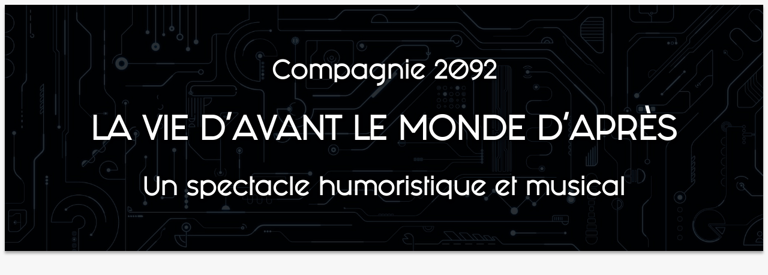

--- FILE ---
content_type: text/html
request_url: https://cosmos-music.org/compagnie_2092
body_size: 2719
content:
<!DOCTYPE html>
<html lang="fr">
    <head>
        <meta charset="utf-8" />
        <link rel="stylesheet" href="style_compagnie2092.css" />
        <link rel="stylesheet" type="text/css" media= "all and (max-device-width: 480px)" href="style_compagnie2092_responsive.css">
        <title>Compagnie 2092</title>
    </head>

    <body>
<div class="container">
     <header>
        <div class="titre">
            <h2>Compagnie 2092</h2>
            <h1>LA VIE D'AVANT LE MONDE D'APRÈS</h1>
            <h2>Un spectacle humoristique et musical</h2>
        </div>
        </header>
        <div class="video">
            <iframe width="560" height="315" src="https://www.youtube.com/embed/tDDfCrf1H1Y?si=KPNNuwHOPDkXimqG" title="YouTube video player" frameborder="0" allow="accelerometer; autoplay; clipboard-write; encrypted-media; gyroscope; picture-in-picture; web-share" allowfullscreen></iframe>
        </div>
        </div>
        <div class="section_1">
            <div class="texte_section_1">
                <p>
                    Nous sommes en 2092, dans le monde d'après.<br><br>Missionnés par le Gouvernement, deux éminents historiens, John Plook et Brandon Dupont, tiennent une conférence historico-musicale sur le monde d'avant.<br><br>Voici le prétexte qui va permettre aux trois artistes de proposer une critique de nos contemporains au travers de diverses chansons, sketchs, romans-photos et autres présentations PowerPoint douteuses.
                </p>

            </div>
            <div class="img_section_1">
              <picture>
                <source src="compagnie2092/photo_spectacle_2.webp" type="image/webp">
                <source src="compagnie2092/photo_spectacle_2.jpg" type="image/jpg">
                <img src="compagnie2092/photo_spectacle_2.jpg" alt="compagnie_2092">
            </picture>
            </div>
            </div>
            <div class="video">
            <iframe    width="800" height="450" src="https://www.youtube.com/embed/WhFLRCTgFB0" title="YouTube video player" frameborder="0" allow="accelerometer; autoplay; clipboard-write; encrypted-media; gyroscope; picture-in-picture" allowfullscreen></iframe>
            </div>

          <div class="section_2">
            <div class="img_section_2">
              <picture>
                <source src="compagnie2092/educator_3000.webp" type="image/webp">
                <source src="compagnie2092/educator_3000.jpg" type="image/jpg">
                <img src="compagnie2092/educator_3000.jpg" alt="compagnie_2092">
            </picture>
            </div>
            <div class="texte_3000">
                <p>
                    <h2>"J’utilise personnellement Educator 3000 pour élever mes enfants, et j’en suis très satisfait."</h2>
                    <br> <h3>Brandon DUPONT </h3>
                </p>

            </div>

          </div>
          <div class="texte">
            <p>
                Un spectacle acerbe dans lequel
la chanson <br>tient la dragée haute <br>à
l’humour et à la mauvaise foi.
            </p>

          </div>
          <h2 id="Dates" class="section">DATES</h2>
          <div class="ligne_date">
            <div class="date">Dim. 14 avril 2024</div>
            <div class="groupe_lieu">La Vie d'avant le monde d'après, Espace Morgon, 18h00, Crots (05)</div>
            <div class="bouton_2"><a href="https://www.helealea.com/evenements">Réserver</a></div>
     
        </div>
        <div class="separateur">
     
        </div>
        <div class="ligne_date">
            <div class="date">Ven. 21 juillet 2023</div>
            <div class="groupe_lieu">La Vie d'avant le monde d'après, La Scénette, 20h00, Léobard (46)</div>
            <div class="bouton_2"><a href="">Réserver</a></div>
     
        </div>
        <div class="separateur">
     
        </div>
          <div class="ligne_date">
       <div class="date">Jeu. 6 octobre 2022</div>
       <div class="groupe_lieu">La Vie d'avant le monde d'après, Université Champollion, 18h30,Albi (81)</div>
       <div class="bouton_2"><a href="https://www.univ-jfc.fr/agenda/spectacle-la-vie-davant-le-monde-dapres-conference-retro-futuriste">Réserver</a></div>

   </div>
   <div class="separateur">

   </div>
   <div class="ligne_date">
<div class="date">Ven. 22 juillet 2022</div>
<div class="groupe_lieu">La Vie d'avant le monde d'après, Le Clan'Destin, Livernon (46)</div>
<div class="bouton_2"><a href="https://www.facebook.com/musicausse.campagnart">Réserver</a></div>

</div>
<div class="separateur">

</div>

          <div class="ligne_date">
       <div class="date">Mer 20 Juil. 2022</div>
       <div class="groupe_lieu">La Vie d'avant le monde d'après, Théâtre d'Aymare, Le Vigan (46)</div>
       <div class="bouton_2"><a href="https://www.facebook.com/theatredaymare/">Réserver</a></div>

   </div>
   <div class="separateur">

   </div>
   <div class="ligne_date">
<div class="date">Sam. 23 avril 2022</div>
<div class="groupe_lieu">La Vie d'avant le monde d'après, St Crépin et Carlucet (24)</div>


</div>
<div class="separateur">

</div>

   <div class="ligne_date">
       <div class="date">Ven. 9 Juil. 2021</div>
       <div class="groupe_lieu">La Vie d'avant le monde d'après, Mas del bosc plage, Lamothe-Fénelon (46)</div>
       <div class="bouton_2"></div>

   </div>
   <div class="separateur">

   </div>
   <div class="ligne_date">
       <div class="date">Sam. 21 Oct. 2021</div>
       <div class="groupe_lieu">La Vie d'avant le monde d'après, Festival Festi'Céou, Concorès (46)</div>
       <div class="bouton_2"><a href="https://festivalceou.com">Réserver</a></div>
    </div>
  </div>
  <div class="separateur">
     </div>

          <div class="section_3">

              <picture>
                <source src="compagnie2092/faites_glisser.webp" type="image/webp">
                <source src="compagnie2092/faites_glisser.jpg" type="image/jpg">
                <img src="compagnie2092/faites_glisser.jpg" alt="la_vie_d_avant_le_monde_d_après">
            </picture>
          </div>
          <div class="section_4">
            <div class="texte_section_4">
                <p>
                    <h2>"Le plein de fous rires"</h2><br>
                    <h3>La Dépêche du Midi</h3>
                </p>

            </div>
            <div class="img_section_4">
              <picture>
                <source src="compagnie2092/conjugalia.webp" type="image/webp">
                <source src="compagnie2092/conjugalia.jpg" type="image/jpg">
                <img src="compagnie2092/conjugalia.jpg" alt="compagnie_2092">
            </picture>
            </div>
            </div>

            <div class="Bios">
                <div class="bio">
                    <div class="perso">
                        <p>
                            <h2>Brandon DUPONT</h2><br>
                            <h3>Chercheur</h3>
                        </p>
                    </div>
                    <div class="img_bio">
                <img src="compagnie2092/raph_1_rond.png" alt="Brandon_Dupont">
                    </div>
                    <div class="nom_texte">
                        <p>
                            <h2>Raphaël Howson</h2><br>
                            <h3>Chant, guitare, claviers<br>
                            Il étudie le piano aux conservatoires de Tulle, Toulouse et Rueil-Malmaison. Il obtient en 2005 son Diplôme d’Etat de professeur de piano.</h3>
                        </p>

                    </div>

                </div>
                <div class="bio">
                    <div class="perso">
                        <p>
                            <h2>John PLOOK</h2><br>
                            <h3>Chercheur</h3>
                        </p>
                    </div>
                    <div class="img_bio">
                <img src="compagnie2092/quentin_1_rond.png" alt="John_Plook">
                    </div>
                    <div class="nom_texte">
                        <p>
                            <h2>Quentin Ferradou</h2><br>
                            <h3>Chant, percussions claviers<br>
                            Il étudie au Conservatoire de Toulouse et de Montauban en classe de percussions et de jazz ainsi qu’à l’école de batterie Dante Agostini à Toulouse. Il sort multi - diplômé de ces disciplines en 2012 et 2013.</h3>
                        </p>

                    </div>

                </div>
                <div class="bio">
                    <div class="perso">
                        <p>
                            <h2>Monsieur ...</h2><br>
                            <h3>Présentateur</h3>
                        </p>
                    </div>
                    <div class="img_bio">
                <img src="compagnie2092/adrien_1_rond.png" alt="Monsieur...">
                    </div>
                    <div class="nom_texte">
                        <p>
                            <h2>Adrien Rodriguez</h2><br>
                            <h3>Chant, guitare<br>
                            Malgré ses soi-disant 15 ans de théâtre et son expérience de la scène jazz et musiques actuelles, ses collègues ne cessent de moquer son absence totale de diplômes.</h3>
                        </p>

                    </div>

                </div>

            </div>
            <div class="presentation">
                <p>
                    <h3>Un spectacle de</h3><br><br><h2> <span class="gros_et_ombre">La Compagnie 2092 </span></h2><br><br><h3>Ecrit, mis en scène et interprété par :<br><br>Raphaël Howson, Adrien Rodriguez et Quentin Ferradou<br><br>Durée 1h15</h3>
                </p>
<br><br>
                <h2>Télécharger le dossier de présentation</h2>
    <p>Cliquez sur le lien ci-dessous pour télécharger le document PDF :</p>
    <a href="compagnie2092/Book_Compagnie_2092.pdf" download="Book_Compagnie_2092.pdf">Télécharger le PDF</a>

    <br><br>

            </div>
             <h2 id="Contacts" class="section">CONTACTS</h2>
    <div class="contacts"> COSMOS MUSIC <br><br> Le Mas del Bosc <br><br> 46350 Lamothe-Fénelon <br><br> 06.88.02.73.47 <br><br> cosmosmusic.prod@gmail.com

    </div>












        <footer>
            <div class="liens">
                <div>
                    <a href="https://www.facebook.com/Compagnie-2092-La-vie-davant-le-monde-dapr%C3%A8s-108149091683403"><img src="compagnie2092/facebook.png" alt="facebook"></a>
                </div>

                <div>
                    <a href="https://www.youtube.com/channel/UCOB4wi1oLuML7QpCrSkscCg"><img src="compagnie2092/youtube.png" alt="youtube"></a>
                </div>

            </div>
           <div class="logo_footer">
            <a href="http://cosmos-music.org/"><img src="logo_cosmos.png" alt="logo_cosmos"></a>

           </div>
        </footer>
</div>




    </body>
</html>


--- FILE ---
content_type: text/css
request_url: https://cosmos-music.org/style_compagnie2092.css
body_size: 943
content:
@font-face { /* Définition d'une nouvelle police nommée Fashion Fetish Regular */
    font-family: 'Fashion Fetish Regular';
    src: url('polices/Fashion Fetish Regular.ttf') format('truetype');
        
}
@font-face { /* Définition d'une nouvelle police nommée Montserrat-Light*/
    font-family: 'Montserrat-Light';
    src: url('polices/Montserrat-Light.ttf') format('truetype');
    src: url('polices/montserrat-light-webfont.woff2') format('woff2'),
         url('polices/montserrat-light-webfont.woff') format('woff');
    font-weight: normal;
    font-style: normal;    
}









   /* CSS Normal */
body
{
    background-color: #f7f7f7;
    height: 100vh;
  padding: 0;

  
}
.container
{
    
     
    margin: 0;
}
a
{
    text-decoration: none;
    color: #000000 ;
}
.section 
{
    
    width: 200px;
    margin: auto;
    margin-bottom: 50px;
    margin-top: 50px;
    text-align: center;
    font-family: Fashion Fetish Regular;
    border-bottom: 3px solid #000000;
    line-height: 2;
}

.titre
{
    font-family: Fashion Fetish Regular;
    font-size: 1.5em;
    text-align: center;
    text-shadow: 1px 1px 5px black;
    color: #FFFFFF;
    background-image: url(compagnie2092/fond.jpg);
    background-size: cover;
    padding-bottom: 50px;
    padding-top: 50px;
    box-shadow: 0px 4px 4px #A9A9A9;
}

.youtube
{
    display: flex;
    justify-content: center;
    margin-top: 100px;

}
.section_1
{
    display: flex;
    margin-top: 100px;


}
.texte_section_1
{
    font-family: Montserrat-Light;
    font-size: 1.2em;
    padding-left: 100px;
    padding-right: 100px;
    text-align: justify;
}
.img_section_1
{
    margin-right: 50px;

}
.img_section_1 img
{
    width: 800px;
    box-shadow: 0px 4px 4px #A9A9A9;
}
.video
{
    display: flex;
    justify-content: center;
    margin-top: 100px;

}
.section_2
{
    display: flex;
    width: 100%;
    height: 300px;
    background-color: #000000;
    margin-top: 100px;
    color: #FFFFFF;
    font-family: Montserrat-Light;
  

}
.img_section_2 img
{

}
.texte_3000
{
    color: #FFFFFF;
    margin-right: 50px;
    text-align: right;
    margin-top: 50px;
}
.texte_3000 h2
{
    font-style: italic;
}
.texte
{
margin-top: 100px;
margin-bottom: 100px;
   text-align: center;
    font-family: Fashion Fetish Regular;
    font-size: 1.2em; 
    line-height: 2;
}
.ligne_date
{
   font-family: Montserrat-Light; 
   font-size: 1.2em;
   display: flex;

}
.date
{
  margin-left: 5px; 
  margin-right: 10px; 
  font-weight: bold;
  margin-bottom: 0;
}
.bouton_2
{
 margin: auto;
 margin-right: 10px;
    width: 120px;
   height: 30px;
  font-family: Fashion Fetish Regular;   
  text-align: center;
}
.separateur
{
 border-bottom: 3px solid #A9A9A9;  
 margin-top: 10px; 
 margin-bottom: 10px;
}
.section_3
{
    margin-top: 100px;
}
.section_3 img
{
    width: 100%;
}
.section_4
{
    display: flex;
    justify-content: center;
    margin-top: 100px;


}
.texte_section_4
{
    font-family: Fashion Fetish Regular;
    font-size: 1.2em;
    line-height: 1;
    padding-left: 100px;
    padding-right: 100px;
    padding-top: 50px;
    text-align: justify;
}
.texte_section_4 h3
{
    font-style: italic;
}
.img_section_4
{
    margin-right: 50px;

}
.img_section_4 img
{
    width: 400px;
    box-shadow: 0px 4px 4px #A9A9A9;
}
.Bios
{
    background-image: url("compagnie2092/fond.jpg");
    background-size: cover;
    margin-top: 100px;
    padding-top: 50px;
    display: flex;
    justify-content: space-around;
    color: white;
    box-shadow: 0px 4px 4px #A9A9A9;
}
.bio
{
width: 250px;
}
.perso
{
    font-family: Fashion Fetish Regular ;
    text-align: center;
    font-size: 0.8em;
    line-height: 0.5em;
    text-shadow: 1px 1px 5px black;
}
.img_bio img

{
    margin-top: 50px;
    width: 250px;

}
.nom_texte
{
    margin-top: 50px;
    font-family: Montserrat-Light;
    text-align: justify;
    font-size: 0.8em;
}
.presentation
{
    margin-top: 100px;
    font-family: Fashion Fetish Regular;
    text-align: center;
    margin-bottom: 100px;
}
.gros_et_ombre
{
    font-size: 1.5em;
    text-shadow: 1px 1px 5px grey;
}
.contacts
{
    width: 400px;
    margin-top: 50px;
    margin: auto;
    font-family: Fashion Fetish Regular;
    text-align: center;
}
.liens
{
    margin-top: 50px;
    display: flex;
    justify-content: center;

}
.liens div
{
    width: 100px;
}
.liens img
{
    height: 30px;
}
.logo_footer
{
    width: 200px;
    margin: auto;
    margin-top: 50px;
    margin-bottom: 50px;
}
.logo_footer img
{
    width: 200px;
}

--- FILE ---
content_type: text/css
request_url: https://cosmos-music.org/style_compagnie2092_responsive.css
body_size: 1026
content:
@font-face { /* Définition d'une nouvelle police nommée Fashion Fetish Regular */
    font-family: 'Fashion Fetish Regular';
    src: url('polices/Fashion Fetish Regular.ttf') format('truetype');
        
}
@font-face { /* Définition d'une nouvelle police nommée Montserrat-Light*/
    font-family: 'Montserrat-Light';
    src: url('polices/Montserrat-Light.ttf') format('truetype');
    src: url('polices/montserrat-light-webfont.woff2') format('woff2'),
         url('polices/montserrat-light-webfont.woff') format('woff');
    font-weight: normal;
    font-style: normal;    
}









   /* CSS Normal */
body
{
    
    height: 100vh;
  padding: 0;

  
}
.container
{
    
     background-color: #F7F7F7;
    margin: 0;
}
a
{
    text-decoration: none;
    color: #000000 ;
}
.section 
{
    
    width: 600px;
    margin: auto;
    margin-bottom: 50px;
    margin-top: 50px;
    padding-top: 50px;
    text-align: center;
    font-size: 3em;
    font-family: Fashion Fetish Regular;
    border-bottom: 3px solid #000000;
    line-height: 2;
}

.titre
{
    font-family: Fashion Fetish Regular;
    font-size: 1.5em;
    line-height: 2;
    text-align: center;
    text-shadow: 1px 1px 5px black;
    color: #FFFFFF;
    background-image: url("compagnie2092/fond.jpg");
    background-size: 150%;
    padding-top: 50px;
    padding-bottom: 50px;
    box-shadow: 0px 4px 4px #A9A9A9;
}
.titre h2
{
    font-size: 1em;
}

.youtube
{
    display: flex;
    justify-content: center;
    margin-top: 0px;

}
.section_1
{
    display: flex;
    flex-direction: column;
    margin-top: 100px;


}
.texte_section_1
{
    font-family: Montserrat-Light;
    font-size: 1.2em;
    padding-left: 100px;
    padding-right: 100px;
    text-align: justify;
}
.img_section_1
{
   margin: auto;
   margin-top: 100px;

}
.img_section_1 img
{
    margin: auto;
    width: 800px;
    box-shadow: 0px 4px 4px #A9A9A9;
}
.section_2
{
    display: flex;
    width: 100%;
    height: 300px;
    background-color: #000000;
    margin-top: 100px;
    color: #FFFFFF;
    font-family: Montserrat-Light;
  

}
.img_section_2 img
{

}
.texte_3000
{
    color: #FFFFFF;
    margin-right: 50px;
    text-align: right;
    margin-top: 50px;
}
.texte_3000 h2
{
    font-style: italic;
}
.texte
{
margin-top: 100px;
margin-bottom: 100px;
   text-align: center;
    font-family: Fashion Fetish Regular;
    font-size: 1.2em; 
    line-height: 2;
}
.ligne_date
{
   font-family: Montserrat-Light; 
   font-size: 2em;
   display: flex;
   flex-direction: column;
   justify-content: center;

}
.date
{
  margin: 0;
  margin-bottom: 10px;
  font-weight: bold;
  text-align: center;
}
.groupe_lieu
{
   margin: 0;
   margin-bottom: 10px;
  text-align: center; 
}
.bouton_2
{
 margin: auto;
 margin-bottom: 10px;
    width: 200px;
   height: 30px;
   border: 0;
  font-family: Fashion Fetish Regular;   
  text-align: center;
}
.separateur
{
 border-bottom: 3px solid #A9A9A9;  
 margin-top: 30px; 
 margin-bottom: 30px;
}
.section_3
{
    margin-top: 100px;
}
.section_3 img
{
    width: 100%;
}
.section_4
{
    display: flex;
    justify-content: center;
    margin-top: 100px;


}
.texte_section_4
{
    font-family: Fashion Fetish Regular;
    font-size: 1.2em;
    line-height: 1;
    padding-left: 100px;
    padding-right: 100px;
    padding-top: 50px;
    text-align: justify;
}
.texte_section_4 h3
{
    font-style: italic;
}
.img_section_4
{
    margin-right: 50px;

}
.img_section_4 img
{
    width: 400px;
    box-shadow: 0px 4px 4px #A9A9A9;
}
.Bios
{
    background-image: url("compagnie2092/fond.jpg");
    background-size: 200%;
    margin-top: 100px;
    padding-top: 50px;
    display: flex;
    flex-direction: column;
    justify-content: center;
    align-items: center;
    color: white;
    box-shadow: 0px 4px 4px #A9A9A9;
}
.bio
{
width: 600px;
padding-top: 50px;
padding-bottom: 50px;
border-bottom: 3px solid #FFFFFF;
}
.perso
{
    font-family: Fashion Fetish Regular ;
    text-align: center;
    font-size: 2em;
    line-height: 0.5em;
    text-shadow: 1px 1px 5px black;
}
.img_bio img

{
    margin-top: 50px;
    width: 600px;

}
.nom_texte
{
    margin-top: 50px;
    font-family: Montserrat-Light;
    text-align: justify;
    font-size: 1.5em;
}
.presentation
{
    margin-top: 100px;
    font-family: Fashion Fetish Regular;
    text-align: center;
    margin-bottom: 100px;
    font-size: 1.5em;
    line-height: 2;
}
.gros_et_ombre
{
    font-size: 1.8em;
    text-shadow: 1px 1px 5px grey;
}

.contacts
{
    width: 400px;
    margin-top: 50px;
    margin: auto;
    font-family: Fashion Fetish Regular;
    text-align: center;
    font-size: 1.5em;
}
.liens
{
    margin-top: 100px;
    display: flex;
    flex-direction: column;
    justify-content: center;
    align-items: center;

}
.liens div
{
    width: 200px;
    height: 200px;
}
.liens img
{
    width: 200px;
    height: 100px;
}
.logo_footer
{
    width: 400px;
    margin: auto;
    margin-top: 50px;
    margin-bottom: 50px;
}
.logo_footer img
{
    width: 400px;
}